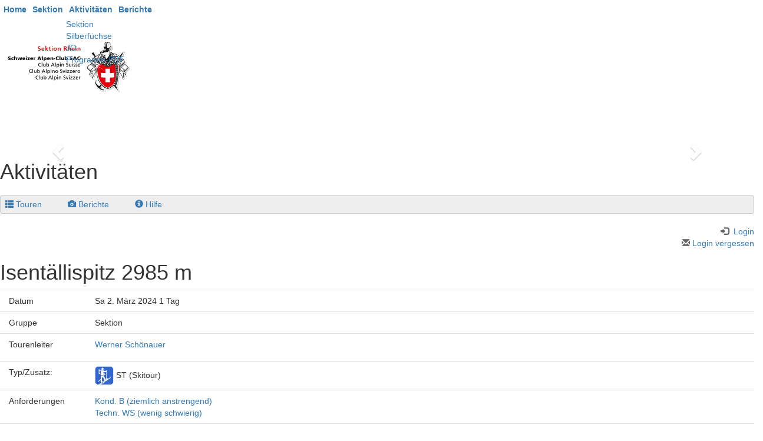

--- FILE ---
content_type: text/html; charset=utf-8
request_url: https://www.sac-rhein.ch/aktivitaeten/index.php?page=detail&gruppe=Sektion&touren_nummer=812
body_size: 3099
content:
<!DOCTYPE HTML>
<html lang="de">
	<head>
		<meta charset="utf-8">
		<title>Aktivit&auml;ten - SAC Sektion Rhein</title>
		<meta name="viewport" content="width=device-width, initial-scale=1.0">
		<link href="/dropnetapps/cdn/dropnet.min.css?1600097520" rel="stylesheet" media="all">
		<link href="/dropnetcss/bootstrap/css/bootstrap.css" rel="stylesheet" media="all">
		<link href="/dropnetcss/fontawesome6/css/all.min.css" rel="stylesheet" media="all">
		<link href="/dropnetcss/fontawesome6/css/v4-shims.min.css" rel="stylesheet" media="all">
		<link href="/dropnetjavascript/menu/menuhorizontal.css" rel="stylesheet" media="all">
		<script src="/dropnetjavascript/jquery.js"></script>
		<script src="/dropnetjavascript/menu/menuhorizontal.js"></script>
		<script src="/dropnetcss/bootstrap/js/bootstrap.js"></script>
		<script src="/dropnetapps/cdn/dropnet.js?1600097545"></script>
		<link href="/dropnetapps/cdn/styles-03.min.css?1606921422" rel="stylesheet" media="all">
		<link href="/dropbox/cms/temp/styles.css?1574688751" rel="stylesheet" media="all">
		<meta name="keywords" content="">
		<meta name="description" content="">
		<meta name="robots" content="index, follow">
		<meta name="viewport" content="width=device-width, initial-scale=1">
	</head>

	<body>
		<div class="wrapper">
			<header>
				<div class="content"><nav class="navbar">
	<div class="header-logo">
		<a href="/"><img class="header-logo-img" src="/images/sac-logo.gif" alt="SAC Logo Rhein" width="230"></a>
	</div>
	<div class="navbar-header">
		<button type="button" class="navbar-toggle" data-toggle="collapse" data-target="#Navbar" aria-label="navbar button">
			<span class="icon-bar template--burger"></span>
			<span class="icon-bar template--burger"></span>
			<span class="icon-bar template--burger"></span>
		</button>
	</div>
	<div class="collapse navbar-collapse" id="Navbar">
<div id="yui-main">
<div class="yui-b">
	<div id="firstmenu" class="yuimenubar">
	<div class="bd">
	<ul class="first-of-type">
			<li id="sel2620610" class="yuimenubaritem level_3" onmouseover="menu_active('div2620610', 'yuimenubaritem');" onmouseout="menu_inactive('div2620610', 'yuimenubaritem');">
				<div id="div2620610" class="yuimenubaritem" onclick="window.location.href='/'; return false;" style="cursor:pointer"><a href="/">Home</a></div>
			</li>
			<li id="sel2620614" class="yuimenubaritem level_3" onmouseover="menu_active('div2620614', 'yuimenubaritem');" onmouseout="menu_inactive('div2620614', 'yuimenubaritem');">
			<div id="div2620614" class="yuimenubaritem" onclick="change_menu('id2620614', 0, 'window.location.href=\'/sektion/\'; return false;');" style="cursor:pointer;"><a href="/sektion/">Sektion</a></div>
			<div class="yuimenu" id="id2620614" style="display:none;">
			<div class="bd">
			<ul class="first-of-type">
				<li id="sel2620020" class="yuimenuitem level_4" onmouseover="menu_active('div2620020', 'yuimenuitem');" onmouseout="menu_inactive('div2620020', 'yuimenuitem');">
					<div id="div2620020" class="yuimenuitem" onclick="window.location.href='/sektion/'; return false;" style="cursor:pointer"><a href="/sektion/">&Uuml;ber uns</a></div>
				</li>
				<li id="sel2620030" class="yuimenuitem level_4" onmouseover="menu_active('div2620030', 'yuimenuitem');" onmouseout="menu_inactive('div2620030', 'yuimenuitem');">
					<div id="div2620030" class="yuimenuitem" onclick="window.location.href='/sektion/kontakt.php'; return false;" style="cursor:pointer"><a href="/sektion/kontakt.php">Kontakt</a></div>
				</li>
				<li id="sel2620040" class="yuimenuitem level_4" onmouseover="menu_active('div2620040', 'yuimenuitem');" onmouseout="menu_inactive('div2620040', 'yuimenuitem');">
					<div id="div2620040" class="yuimenuitem" onclick="window.location.href='/sektion/mitgliedschaft.php'; return false;" style="cursor:pointer"><a href="/sektion/mitgliedschaft.php">Mitgliedschaft</a></div>
				</li>
				<li id="sel6919544" class="yuimenuitem level_4" onmouseover="menu_active('div6919544', 'yuimenuitem');" onmouseout="menu_inactive('div6919544', 'yuimenuitem');">
					<div id="div6919544" class="yuimenuitem" onclick="window.location.href='/sektion/dokumente.php'; return false;" style="cursor:pointer"><a href="/sektion/dokumente.php">Dokumente</a></div>
				</li>
				<li id="sel6599434" class="yuimenuitem level_4" onmouseover="menu_active('div6599434', 'yuimenuitem');" onmouseout="menu_inactive('div6599434', 'yuimenuitem');">
					<div id="div6599434" class="yuimenuitem" onclick="window.location.href='/sektion/material.php'; return false;" style="cursor:pointer"><a href="/sektion/material.php">Material</a></div>
				</li>
			</ul>
			</div>
			</div>
			</li>
			<li id="sel90000" class="yuimenubaritem_activ level_3">
			<div id="div90000" class="yuimenubaritem_activ" onclick="change_menu('id90000', 0, 'window.location.href=\'/aktivitaeten/\'; return false;');" style="cursor:pointer;"><a href="/aktivitaeten/">Aktivit&auml;ten</a></div>
			<div class="yuimenu" id="id90000" style="display:block">
			<div class="bd">
			<ul class="first-of-type">
				<li id="sel90010" class="yuimenuitem level_4" onmouseover="menu_active('div90010', 'yuimenuitem');" onmouseout="menu_inactive('div90010', 'yuimenuitem');">
					<div id="div90010" class="yuimenuitem" onclick="window.location.href='/aktivitaeten/sektion.php?gruppe=Sektion'; return false;" style="cursor:pointer"><a href="/aktivitaeten/sektion.php?gruppe=Sektion">Sektion</a></div>
				</li>
				<li id="sel90020" class="yuimenuitem level_4" onmouseover="menu_active('div90020', 'yuimenuitem');" onmouseout="menu_inactive('div90020', 'yuimenuitem');">
					<div id="div90020" class="yuimenuitem" onclick="window.location.href='/aktivitaeten/silberfuechse.php?gruppe=Senioren'; return false;" style="cursor:pointer"><a href="/aktivitaeten/silberfuechse.php?gruppe=Senioren">Silberf&uuml;chse</a></div>
				</li>
				<li id="sel90030" class="yuimenuitem level_4" onmouseover="menu_active('div90030', 'yuimenuitem');" onmouseout="menu_inactive('div90030', 'yuimenuitem');">
					<div id="div90030" class="yuimenuitem" onclick="window.location.href='/aktivitaeten/jo.php?gruppe=JO'; return false;" style="cursor:pointer"><a href="/aktivitaeten/jo.php?gruppe=JO">JO</a></div>
				</li>
				<li id="sel90040" class="yuimenuitem level_4" onmouseover="menu_active('div90040', 'yuimenuitem');" onmouseout="menu_inactive('div90040', 'yuimenuitem');">
					<div id="div90040" class="yuimenuitem" onclick="window.location.href='/aktivitaeten/programm-pdf.php'; return false;" style="cursor:pointer"><a href="/aktivitaeten/programm-pdf.php">Programm-PDF</a></div>
				</li>
			</ul>
			</div>
			</div>
			</li>
			<li id="sel20000" class="yuimenubaritem level_3" onmouseover="menu_active('div20000', 'yuimenubaritem');" onmouseout="menu_inactive('div20000', 'yuimenubaritem');">
			<div id="div20000" class="yuimenubaritem" onclick="change_menu('id20000', 0, 'window.location.href=\'/berichte/?page=galery_overview\'; return false;');" style="cursor:pointer;"><a href="/berichte/?page=galery_overview">Berichte</a></div>
			<div class="yuimenu" id="id20000" style="display:none;">
			<div class="bd">
			<ul class="first-of-type">
				<li id="sel200100" class="yuimenuitem level_4" onmouseover="menu_active('div200100', 'yuimenuitem');" onmouseout="menu_inactive('div200100', 'yuimenuitem');">
					<div id="div200100" class="yuimenuitem" onclick="window.location.href='/berichte/archiv.php'; return false;" style="cursor:pointer"><a href="/berichte/archiv.php">Archiv</a></div>
				</li>
			</ul>
			</div>
			</div>
			</li>
	</ul>
	</div>
	</div>
</div>
</div>
	</div>
</nav>
				</div>
			</header>
			<main>
				<section>
					<img class="dropapp-slider" src="/dropnetimages/dropbox/standard/status-wait.gif" data-interface="/dropnetapps/photo/api/" data-limit="10" data-language="de" data-category="slideshow-home" alt="" width="16" height="16">
				</section>
				<section class="content">
<!--cms_01-->
<!--object_7183049--><!--ckeditor--><h1>Aktivit&auml;ten</h1><p><!--ckeditor--></p><!--/object_7183049-->
<!--/cms_01-->
	<div id="droptours-login"><a id="droptours-touren" href="https://www.sac-rhein.ch/aktivitaeten/index.php?page=touren&selected_gruppe=Sektion"><span class="glyphicon glyphicon-th-list" aria-hidden="true" title="Touren"></span><span class="droptours-navi-text">Touren</span></a>
 <a id="droptours-tourenberichte" href="https://www.sac-rhein.ch/aktivitaeten/index.php?page=galery_overview&selected_gruppe=Sektion"><span class="glyphicon glyphicon-camera" aria-hidden="true"></span><span class="droptours-navi-text">Berichte</span></a>
<a id="droptours-help" href="https://www.dropnet.ch/apps/droptours/handbuch/" target="_blank"><span class="glyphicon glyphicon-info-sign" aria-hidden="true"></span><span class="droptours-navi-text">Hilfe</span></a>
</div>
<div class="droptours-login-status" style=""><div id="droptours-registred" class="dropapp-address-login-status"><a id="droptours-member" href="?page=member_area"><span class="glyphicon glyphicon-log-in" aria-hidden="true"></span><span class="droptours-navi-text"> Login</span></a><br>
<a id="droptours-password-recover" href="/aktivitaeten/index.php?page=order_password"> <span class="glyphicon glyphicon-envelope" aria-hidden="true"></span> Login vergessen</a></div></div><h1>Isentällispitz 2985 m</h1><table id="droptours-detail" class="table"><tr><td class="touren_bold touren_line" width="146">Datum</td><td class="touren_line" colspan="2">Sa 2. März 2024 1 Tag</td></tr><tr><td class="touren_bold touren_line" width="146">Gruppe</td><td class="touren_line" colspan="2">Sektion</td></tr><tr><td class="touren_bold touren_line" width="146" valign="top">Tourenleiter</td><td class="touren_line" colspan="2" valign="top"><div class="row droptours-address"><div class="col-md-7"><div class="droptours-address-name"><a href="https://www.sac-rhein.ch/aktivitaeten/index.php?page=person&selected_gruppe=Sektion&person=168739">Werner Schönauer</a></div><p class="tours-kurzportrait"></p></div><div class="col-md-5 droptours-address-thumbnail"></div></div></td></tr><tr><td class="touren_bold touren_line" width="146" valign="top">Typ/Zusatz:</td><td class="touren_line" valign="top"><img class="droptours-type" src="https://www.sac-rhein.ch/dropnetimages/touren/iphone/S.gif" width="32" height="32"> ST (Skitour)</td><td class="touren_line"><br></td></tr><tr><td class="touren_bold touren_line" width="146" valign="top">Anforderungen</td><td class="touren_line"><a href="https://www.sac-rhein.ch/aktivitaeten/index.php?page=anforderungen&selected_gruppe=Sektion">Kond. B (ziemlich anstrengend) <br>Techn. WS (wenig schwierig)</a></td><td class="touren_line" valign="top"></td></tr><tr><td class="touren_bold touren_line" width="146">Reiseroute</td><td class="touren_line" colspan="2">PW</td></tr><tr><td class="touren_bold touren_line" width="146" valign="top">Route / Details</td><td class="touren_line" colspan="2">ab Tschuggen Flüelapass</td></tr><tr><td class="touren_bold touren_line" width="146" valign="top">Tourenbericht</td><td class="touren_line" colspan="2"><a href="https://www.sac-rhein.ch/aktivitaeten/index.php?page=galerie&selected_gruppe=Sektion&album=touren/2024/2024-03-02-isentaellispitz-2985-m"><span class="glyphicon glyphicon-camera" aria-hidden="true"></a></td></tr><tr><td class="touren_bold touren_line" width="146">Anmeldung</td><td class="touren_line" colspan="2">Online von Mo 1. Jan. 2024 bis Mi 31. Jan. 2024, <span class="touren_bold">Max. TN</span> 6<br> </td></tr><!--key--><tr><td width="146" valign="top"><a id="droptours-back" class="btn btn-default btn-sm" href="https://www.sac-rhein.ch/aktivitaeten/index.php?page=touren&selected_gruppe=Sektion"><span class="glyphicon glyphicon-menu-left" aria-hidden="true"></span></a></td><td colspan="2"><span title="Der Anmeldeschluss ist vorbei." id="droptours-register" class="btn btn-default btn-sm droptours-button">Online Anmeldung nicht möglich</span> <a id="droptours-print" class="btn btn-default btn-sm" href="https://www.sac-rhein.ch/dropnetapps/tours/index.php?page=detail_print&touren_nummer=812&language=de" target="_blank"><span class="glyphicon glyphicon-print" aria-hidden="true"></span> drucken</a><a id="droptours-pdf" class="btn btn-default btn-sm" href="?page=member_area"><i class="fa-solid fa-file-pdf"></i> PDF (Login)</a></td></tr></table>				</section>
			</main>
			<footer>
				<div class="content"><div class="row">
	<div class="col-md-2">
		<p>SAC Sektion Rhein<br>
		<a href="mailto:info@sac-rhein.ch">info@sac-rhein.ch</a></p>
	</div>
	
	<div class="col-md-3">
		<a href="https://www.sportbaumann.ch"><img src="/images/intersport.png" alt="intersport" width="150" height="66" /></a>
	</div>
	
	<div class="col-md-7" style="text-align: right;">
		<div id="foot-yui-main">
<div class="foot-yui-b">
	<div id="foot-firstmenu" class="foot-yuimenubar">
	<div class="foot-bd">
	<ul class="foot-first-of-type">
			<li id="foot-sel130010" class="foot-yuimenubaritem foot-level_3" onmouseover="menu_active('foot-div130010', 'foot-yuimenubaritem');" onmouseout="menu_inactive('foot-div130010', 'foot-yuimenubaritem');">
				<div id="foot-div130010" class="foot-yuimenubaritem" onclick="window.location.href='/sektion/impressum.php'; return false;" style="cursor:pointer"><a href="/sektion/impressum.php">Impressum</a></div>
			</li>
			<li id="foot-sel8724484" class="foot-yuimenubaritem foot-level_3" onmouseover="menu_active('foot-div8724484', 'foot-yuimenubaritem');" onmouseout="menu_inactive('foot-div8724484', 'foot-yuimenubaritem');">
				<div id="foot-div8724484" class="foot-yuimenubaritem" onclick="window.location.href='/sektion/datenschutzerklaerung.php'; return false;" style="cursor:pointer"><a href="/sektion/datenschutzerklaerung.php">Datenschutzerkl&auml;rung</a></div>
			</li>
			<li id="foot-sel130020" class="foot-yuimenubaritem foot-level_3" onmouseover="menu_active('foot-div130020', 'foot-yuimenubaritem');" onmouseout="menu_inactive('foot-div130020', 'foot-yuimenubaritem');">
				<div id="foot-div130020" class="foot-yuimenubaritem" onclick="window.location.href='https://www.dropnet.ch/apps/droptours/handbuch/'; return false;" style="cursor:pointer"><a href="https://www.dropnet.ch/apps/droptours/handbuch/">Handbuch</a></div>
			</li>
			<li id="foot-sel130030" class="foot-yuimenubaritem foot-level_3" onmouseover="menu_active('foot-div130030', 'foot-yuimenubaritem');" onmouseout="menu_inactive('foot-div130030', 'foot-yuimenubaritem');">
				<div id="foot-div130030" class="foot-yuimenubaritem" onclick="window.location.href='/manager/'; return false;" style="cursor:pointer"><a href="/manager/">Login f&uuml;r Tourenleiter</a></div>
			</li>
	</ul>
	</div>
	</div>
</div>
</div>
	</div>
</div>
				</div>
			</footer>
		</div>
	</body>
</html>


--- FILE ---
content_type: text/xml; charset=utf-8
request_url: https://www.sac-rhein.ch/dropnetapps/photo/api/?action=getItems&command=getItems&name=&album=&text=&src=&category=slideshow-home&link=&limit=10&language=de
body_size: 465
content:
<?xml version="1.0" encoding="UTF-8"?>
<menu class="cols-4" cols_dir="4" cols_img="4" count-all="5" count-selection="5" language="de" mysize="1200" name="Slideshow Home" output="xml" preview_width="400" size="1777" time="0.0154" version="2.0" version_string="2.0 vom Dezember 2019">
  <item id="f36b1105-046e-438a-8b0e-7b104a3d019e.jpg" description="" name="" src="https://www.sac-rhein.ch/photo/slideshow-home/f36b1105-046e-438a-8b0e-7b104a3d019e.jpg" thumb="https://www.sac-rhein.ch/dropbox/photo/slideshow-home/thumbnails/f36b1105-046e-438a-8b0e-7b104a3d019e.jpg" web="https://www.sac-rhein.ch/dropbox/photo/slideshow-home/mysize/f36b1105-046e-438a-8b0e-7b104a3d019e.jpg" />
  <item id="herbst_roslen.jpeg" description="" name="" src="https://www.sac-rhein.ch/photo/slideshow-home/herbst_roslen.jpeg" thumb="https://www.sac-rhein.ch/dropbox/photo/slideshow-home/thumbnails/herbst_roslen.jpeg" web="https://www.sac-rhein.ch/dropbox/photo/slideshow-home/mysize/herbst_roslen.jpeg" />
  <item id="img_4069.jpg" description="" name="" src="https://www.sac-rhein.ch/photo/slideshow-home/img_4069.jpg" thumb="https://www.sac-rhein.ch/dropbox/photo/slideshow-home/thumbnails/img_4069.jpg" web="https://www.sac-rhein.ch/dropbox/photo/slideshow-home/mysize/img_4069.jpg" />
  <item id="img_4098.jpg" description="" name="" src="https://www.sac-rhein.ch/photo/slideshow-home/img_4098.jpg" thumb="https://www.sac-rhein.ch/dropbox/photo/slideshow-home/thumbnails/img_4098.jpg" web="https://www.sac-rhein.ch/dropbox/photo/slideshow-home/mysize/img_4098.jpg" />
  <item id="img_5899.jpg" description="" name="" src="https://www.sac-rhein.ch/photo/slideshow-home/img_5899.jpg" thumb="https://www.sac-rhein.ch/dropbox/photo/slideshow-home/thumbnails/img_5899.jpg" web="https://www.sac-rhein.ch/dropbox/photo/slideshow-home/mysize/img_5899.jpg" />
</menu>

